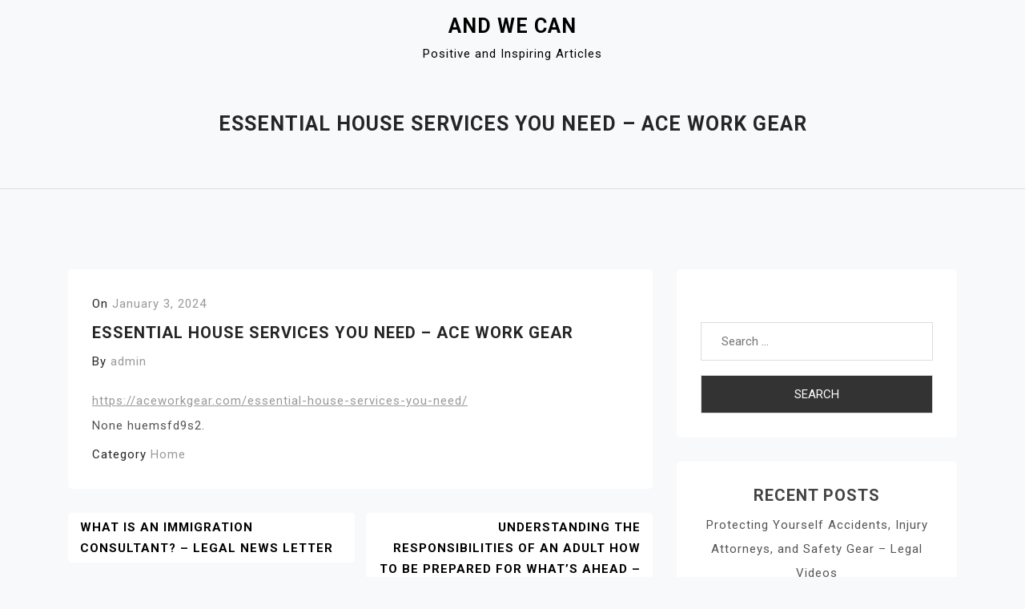

--- FILE ---
content_type: text/html; charset=UTF-8
request_url: https://andwecan.com/2024/01/03/essential-house-services-you-need-ace-work-gear/
body_size: 9951
content:
<!doctype html>
<html lang="en-US">
<head>
	<meta charset="UTF-8">
	<meta name="viewport" content="width=device-width, initial-scale=1">
	<link rel="profile" href="https://gmpg.org/xfn/11">

	<meta name='robots' content='index, follow, max-image-preview:large, max-snippet:-1, max-video-preview:-1' />

	<!-- This site is optimized with the Yoast SEO plugin v26.7 - https://yoast.com/wordpress/plugins/seo/ -->
	<title>Essential House Services You Need - Ace Work Gear - And We Can</title>
	<link rel="canonical" href="https://andwecan.com/2024/01/03/essential-house-services-you-need-ace-work-gear/" />
	<meta property="og:locale" content="en_US" />
	<meta property="og:type" content="article" />
	<meta property="og:title" content="Essential House Services You Need - Ace Work Gear - And We Can" />
	<meta property="og:description" content="https://aceworkgear.com/essential-house-services-you-need/ None huemsfd9s2." />
	<meta property="og:url" content="https://andwecan.com/2024/01/03/essential-house-services-you-need-ace-work-gear/" />
	<meta property="og:site_name" content="And We Can" />
	<meta property="article:published_time" content="2024-01-03T11:51:11+00:00" />
	<meta name="author" content="admin" />
	<meta name="twitter:card" content="summary_large_image" />
	<meta name="twitter:label1" content="Written by" />
	<meta name="twitter:data1" content="admin" />
	<script type="application/ld+json" class="yoast-schema-graph">{"@context":"https://schema.org","@graph":[{"@type":"Article","@id":"https://andwecan.com/2024/01/03/essential-house-services-you-need-ace-work-gear/#article","isPartOf":{"@id":"https://andwecan.com/2024/01/03/essential-house-services-you-need-ace-work-gear/"},"author":{"name":"admin","@id":"https://andwecan.com/#/schema/person/9c1740110725e2b8738083aac4e25314"},"headline":"Essential House Services You Need &#8211; Ace Work Gear","datePublished":"2024-01-03T11:51:11+00:00","mainEntityOfPage":{"@id":"https://andwecan.com/2024/01/03/essential-house-services-you-need-ace-work-gear/"},"wordCount":16,"commentCount":0,"articleSection":["Home"],"inLanguage":"en-US","potentialAction":[{"@type":"CommentAction","name":"Comment","target":["https://andwecan.com/2024/01/03/essential-house-services-you-need-ace-work-gear/#respond"]}]},{"@type":"WebPage","@id":"https://andwecan.com/2024/01/03/essential-house-services-you-need-ace-work-gear/","url":"https://andwecan.com/2024/01/03/essential-house-services-you-need-ace-work-gear/","name":"Essential House Services You Need - Ace Work Gear - And We Can","isPartOf":{"@id":"https://andwecan.com/#website"},"datePublished":"2024-01-03T11:51:11+00:00","author":{"@id":"https://andwecan.com/#/schema/person/9c1740110725e2b8738083aac4e25314"},"breadcrumb":{"@id":"https://andwecan.com/2024/01/03/essential-house-services-you-need-ace-work-gear/#breadcrumb"},"inLanguage":"en-US","potentialAction":[{"@type":"ReadAction","target":["https://andwecan.com/2024/01/03/essential-house-services-you-need-ace-work-gear/"]}]},{"@type":"BreadcrumbList","@id":"https://andwecan.com/2024/01/03/essential-house-services-you-need-ace-work-gear/#breadcrumb","itemListElement":[{"@type":"ListItem","position":1,"name":"Home","item":"https://andwecan.com/"},{"@type":"ListItem","position":2,"name":"Essential House Services You Need &#8211; Ace Work Gear"}]},{"@type":"WebSite","@id":"https://andwecan.com/#website","url":"https://andwecan.com/","name":"And We Can","description":"Positive and Inspiring Articles","potentialAction":[{"@type":"SearchAction","target":{"@type":"EntryPoint","urlTemplate":"https://andwecan.com/?s={search_term_string}"},"query-input":{"@type":"PropertyValueSpecification","valueRequired":true,"valueName":"search_term_string"}}],"inLanguage":"en-US"},{"@type":"Person","@id":"https://andwecan.com/#/schema/person/9c1740110725e2b8738083aac4e25314","name":"admin","image":{"@type":"ImageObject","inLanguage":"en-US","@id":"https://andwecan.com/#/schema/person/image/","url":"https://secure.gravatar.com/avatar/113ee0676381dae4354305e9821d9a9538d12e242be37ecd086c436f1656e5e6?s=96&d=mm&r=g","contentUrl":"https://secure.gravatar.com/avatar/113ee0676381dae4354305e9821d9a9538d12e242be37ecd086c436f1656e5e6?s=96&d=mm&r=g","caption":"admin"},"sameAs":["https://andwecan.com"],"url":"https://andwecan.com/author/admin/"}]}</script>
	<!-- / Yoast SEO plugin. -->


<link rel='dns-prefetch' href='//fonts.googleapis.com' />
<link rel="alternate" type="application/rss+xml" title="And We Can &raquo; Feed" href="https://andwecan.com/feed/" />
<link rel="alternate" type="application/rss+xml" title="And We Can &raquo; Comments Feed" href="https://andwecan.com/comments/feed/" />
<link rel="alternate" type="application/rss+xml" title="And We Can &raquo; Essential House Services You Need &#8211; Ace Work Gear Comments Feed" href="https://andwecan.com/2024/01/03/essential-house-services-you-need-ace-work-gear/feed/" />
<link rel="alternate" title="oEmbed (JSON)" type="application/json+oembed" href="https://andwecan.com/wp-json/oembed/1.0/embed?url=https%3A%2F%2Fandwecan.com%2F2024%2F01%2F03%2Fessential-house-services-you-need-ace-work-gear%2F" />
<link rel="alternate" title="oEmbed (XML)" type="text/xml+oembed" href="https://andwecan.com/wp-json/oembed/1.0/embed?url=https%3A%2F%2Fandwecan.com%2F2024%2F01%2F03%2Fessential-house-services-you-need-ace-work-gear%2F&#038;format=xml" />
<style id='wp-img-auto-sizes-contain-inline-css'>
img:is([sizes=auto i],[sizes^="auto," i]){contain-intrinsic-size:3000px 1500px}
/*# sourceURL=wp-img-auto-sizes-contain-inline-css */
</style>
<style id='wp-emoji-styles-inline-css'>

	img.wp-smiley, img.emoji {
		display: inline !important;
		border: none !important;
		box-shadow: none !important;
		height: 1em !important;
		width: 1em !important;
		margin: 0 0.07em !important;
		vertical-align: -0.1em !important;
		background: none !important;
		padding: 0 !important;
	}
/*# sourceURL=wp-emoji-styles-inline-css */
</style>
<style id='wp-block-library-inline-css'>
:root{--wp-block-synced-color:#7a00df;--wp-block-synced-color--rgb:122,0,223;--wp-bound-block-color:var(--wp-block-synced-color);--wp-editor-canvas-background:#ddd;--wp-admin-theme-color:#007cba;--wp-admin-theme-color--rgb:0,124,186;--wp-admin-theme-color-darker-10:#006ba1;--wp-admin-theme-color-darker-10--rgb:0,107,160.5;--wp-admin-theme-color-darker-20:#005a87;--wp-admin-theme-color-darker-20--rgb:0,90,135;--wp-admin-border-width-focus:2px}@media (min-resolution:192dpi){:root{--wp-admin-border-width-focus:1.5px}}.wp-element-button{cursor:pointer}:root .has-very-light-gray-background-color{background-color:#eee}:root .has-very-dark-gray-background-color{background-color:#313131}:root .has-very-light-gray-color{color:#eee}:root .has-very-dark-gray-color{color:#313131}:root .has-vivid-green-cyan-to-vivid-cyan-blue-gradient-background{background:linear-gradient(135deg,#00d084,#0693e3)}:root .has-purple-crush-gradient-background{background:linear-gradient(135deg,#34e2e4,#4721fb 50%,#ab1dfe)}:root .has-hazy-dawn-gradient-background{background:linear-gradient(135deg,#faaca8,#dad0ec)}:root .has-subdued-olive-gradient-background{background:linear-gradient(135deg,#fafae1,#67a671)}:root .has-atomic-cream-gradient-background{background:linear-gradient(135deg,#fdd79a,#004a59)}:root .has-nightshade-gradient-background{background:linear-gradient(135deg,#330968,#31cdcf)}:root .has-midnight-gradient-background{background:linear-gradient(135deg,#020381,#2874fc)}:root{--wp--preset--font-size--normal:16px;--wp--preset--font-size--huge:42px}.has-regular-font-size{font-size:1em}.has-larger-font-size{font-size:2.625em}.has-normal-font-size{font-size:var(--wp--preset--font-size--normal)}.has-huge-font-size{font-size:var(--wp--preset--font-size--huge)}.has-text-align-center{text-align:center}.has-text-align-left{text-align:left}.has-text-align-right{text-align:right}.has-fit-text{white-space:nowrap!important}#end-resizable-editor-section{display:none}.aligncenter{clear:both}.items-justified-left{justify-content:flex-start}.items-justified-center{justify-content:center}.items-justified-right{justify-content:flex-end}.items-justified-space-between{justify-content:space-between}.screen-reader-text{border:0;clip-path:inset(50%);height:1px;margin:-1px;overflow:hidden;padding:0;position:absolute;width:1px;word-wrap:normal!important}.screen-reader-text:focus{background-color:#ddd;clip-path:none;color:#444;display:block;font-size:1em;height:auto;left:5px;line-height:normal;padding:15px 23px 14px;text-decoration:none;top:5px;width:auto;z-index:100000}html :where(.has-border-color){border-style:solid}html :where([style*=border-top-color]){border-top-style:solid}html :where([style*=border-right-color]){border-right-style:solid}html :where([style*=border-bottom-color]){border-bottom-style:solid}html :where([style*=border-left-color]){border-left-style:solid}html :where([style*=border-width]){border-style:solid}html :where([style*=border-top-width]){border-top-style:solid}html :where([style*=border-right-width]){border-right-style:solid}html :where([style*=border-bottom-width]){border-bottom-style:solid}html :where([style*=border-left-width]){border-left-style:solid}html :where(img[class*=wp-image-]){height:auto;max-width:100%}:where(figure){margin:0 0 1em}html :where(.is-position-sticky){--wp-admin--admin-bar--position-offset:var(--wp-admin--admin-bar--height,0px)}@media screen and (max-width:600px){html :where(.is-position-sticky){--wp-admin--admin-bar--position-offset:0px}}

/*# sourceURL=wp-block-library-inline-css */
</style><style id='global-styles-inline-css'>
:root{--wp--preset--aspect-ratio--square: 1;--wp--preset--aspect-ratio--4-3: 4/3;--wp--preset--aspect-ratio--3-4: 3/4;--wp--preset--aspect-ratio--3-2: 3/2;--wp--preset--aspect-ratio--2-3: 2/3;--wp--preset--aspect-ratio--16-9: 16/9;--wp--preset--aspect-ratio--9-16: 9/16;--wp--preset--color--black: #000000;--wp--preset--color--cyan-bluish-gray: #abb8c3;--wp--preset--color--white: #ffffff;--wp--preset--color--pale-pink: #f78da7;--wp--preset--color--vivid-red: #cf2e2e;--wp--preset--color--luminous-vivid-orange: #ff6900;--wp--preset--color--luminous-vivid-amber: #fcb900;--wp--preset--color--light-green-cyan: #7bdcb5;--wp--preset--color--vivid-green-cyan: #00d084;--wp--preset--color--pale-cyan-blue: #8ed1fc;--wp--preset--color--vivid-cyan-blue: #0693e3;--wp--preset--color--vivid-purple: #9b51e0;--wp--preset--gradient--vivid-cyan-blue-to-vivid-purple: linear-gradient(135deg,rgb(6,147,227) 0%,rgb(155,81,224) 100%);--wp--preset--gradient--light-green-cyan-to-vivid-green-cyan: linear-gradient(135deg,rgb(122,220,180) 0%,rgb(0,208,130) 100%);--wp--preset--gradient--luminous-vivid-amber-to-luminous-vivid-orange: linear-gradient(135deg,rgb(252,185,0) 0%,rgb(255,105,0) 100%);--wp--preset--gradient--luminous-vivid-orange-to-vivid-red: linear-gradient(135deg,rgb(255,105,0) 0%,rgb(207,46,46) 100%);--wp--preset--gradient--very-light-gray-to-cyan-bluish-gray: linear-gradient(135deg,rgb(238,238,238) 0%,rgb(169,184,195) 100%);--wp--preset--gradient--cool-to-warm-spectrum: linear-gradient(135deg,rgb(74,234,220) 0%,rgb(151,120,209) 20%,rgb(207,42,186) 40%,rgb(238,44,130) 60%,rgb(251,105,98) 80%,rgb(254,248,76) 100%);--wp--preset--gradient--blush-light-purple: linear-gradient(135deg,rgb(255,206,236) 0%,rgb(152,150,240) 100%);--wp--preset--gradient--blush-bordeaux: linear-gradient(135deg,rgb(254,205,165) 0%,rgb(254,45,45) 50%,rgb(107,0,62) 100%);--wp--preset--gradient--luminous-dusk: linear-gradient(135deg,rgb(255,203,112) 0%,rgb(199,81,192) 50%,rgb(65,88,208) 100%);--wp--preset--gradient--pale-ocean: linear-gradient(135deg,rgb(255,245,203) 0%,rgb(182,227,212) 50%,rgb(51,167,181) 100%);--wp--preset--gradient--electric-grass: linear-gradient(135deg,rgb(202,248,128) 0%,rgb(113,206,126) 100%);--wp--preset--gradient--midnight: linear-gradient(135deg,rgb(2,3,129) 0%,rgb(40,116,252) 100%);--wp--preset--font-size--small: 13px;--wp--preset--font-size--medium: 20px;--wp--preset--font-size--large: 36px;--wp--preset--font-size--x-large: 42px;--wp--preset--spacing--20: 0.44rem;--wp--preset--spacing--30: 0.67rem;--wp--preset--spacing--40: 1rem;--wp--preset--spacing--50: 1.5rem;--wp--preset--spacing--60: 2.25rem;--wp--preset--spacing--70: 3.38rem;--wp--preset--spacing--80: 5.06rem;--wp--preset--shadow--natural: 6px 6px 9px rgba(0, 0, 0, 0.2);--wp--preset--shadow--deep: 12px 12px 50px rgba(0, 0, 0, 0.4);--wp--preset--shadow--sharp: 6px 6px 0px rgba(0, 0, 0, 0.2);--wp--preset--shadow--outlined: 6px 6px 0px -3px rgb(255, 255, 255), 6px 6px rgb(0, 0, 0);--wp--preset--shadow--crisp: 6px 6px 0px rgb(0, 0, 0);}:where(.is-layout-flex){gap: 0.5em;}:where(.is-layout-grid){gap: 0.5em;}body .is-layout-flex{display: flex;}.is-layout-flex{flex-wrap: wrap;align-items: center;}.is-layout-flex > :is(*, div){margin: 0;}body .is-layout-grid{display: grid;}.is-layout-grid > :is(*, div){margin: 0;}:where(.wp-block-columns.is-layout-flex){gap: 2em;}:where(.wp-block-columns.is-layout-grid){gap: 2em;}:where(.wp-block-post-template.is-layout-flex){gap: 1.25em;}:where(.wp-block-post-template.is-layout-grid){gap: 1.25em;}.has-black-color{color: var(--wp--preset--color--black) !important;}.has-cyan-bluish-gray-color{color: var(--wp--preset--color--cyan-bluish-gray) !important;}.has-white-color{color: var(--wp--preset--color--white) !important;}.has-pale-pink-color{color: var(--wp--preset--color--pale-pink) !important;}.has-vivid-red-color{color: var(--wp--preset--color--vivid-red) !important;}.has-luminous-vivid-orange-color{color: var(--wp--preset--color--luminous-vivid-orange) !important;}.has-luminous-vivid-amber-color{color: var(--wp--preset--color--luminous-vivid-amber) !important;}.has-light-green-cyan-color{color: var(--wp--preset--color--light-green-cyan) !important;}.has-vivid-green-cyan-color{color: var(--wp--preset--color--vivid-green-cyan) !important;}.has-pale-cyan-blue-color{color: var(--wp--preset--color--pale-cyan-blue) !important;}.has-vivid-cyan-blue-color{color: var(--wp--preset--color--vivid-cyan-blue) !important;}.has-vivid-purple-color{color: var(--wp--preset--color--vivid-purple) !important;}.has-black-background-color{background-color: var(--wp--preset--color--black) !important;}.has-cyan-bluish-gray-background-color{background-color: var(--wp--preset--color--cyan-bluish-gray) !important;}.has-white-background-color{background-color: var(--wp--preset--color--white) !important;}.has-pale-pink-background-color{background-color: var(--wp--preset--color--pale-pink) !important;}.has-vivid-red-background-color{background-color: var(--wp--preset--color--vivid-red) !important;}.has-luminous-vivid-orange-background-color{background-color: var(--wp--preset--color--luminous-vivid-orange) !important;}.has-luminous-vivid-amber-background-color{background-color: var(--wp--preset--color--luminous-vivid-amber) !important;}.has-light-green-cyan-background-color{background-color: var(--wp--preset--color--light-green-cyan) !important;}.has-vivid-green-cyan-background-color{background-color: var(--wp--preset--color--vivid-green-cyan) !important;}.has-pale-cyan-blue-background-color{background-color: var(--wp--preset--color--pale-cyan-blue) !important;}.has-vivid-cyan-blue-background-color{background-color: var(--wp--preset--color--vivid-cyan-blue) !important;}.has-vivid-purple-background-color{background-color: var(--wp--preset--color--vivid-purple) !important;}.has-black-border-color{border-color: var(--wp--preset--color--black) !important;}.has-cyan-bluish-gray-border-color{border-color: var(--wp--preset--color--cyan-bluish-gray) !important;}.has-white-border-color{border-color: var(--wp--preset--color--white) !important;}.has-pale-pink-border-color{border-color: var(--wp--preset--color--pale-pink) !important;}.has-vivid-red-border-color{border-color: var(--wp--preset--color--vivid-red) !important;}.has-luminous-vivid-orange-border-color{border-color: var(--wp--preset--color--luminous-vivid-orange) !important;}.has-luminous-vivid-amber-border-color{border-color: var(--wp--preset--color--luminous-vivid-amber) !important;}.has-light-green-cyan-border-color{border-color: var(--wp--preset--color--light-green-cyan) !important;}.has-vivid-green-cyan-border-color{border-color: var(--wp--preset--color--vivid-green-cyan) !important;}.has-pale-cyan-blue-border-color{border-color: var(--wp--preset--color--pale-cyan-blue) !important;}.has-vivid-cyan-blue-border-color{border-color: var(--wp--preset--color--vivid-cyan-blue) !important;}.has-vivid-purple-border-color{border-color: var(--wp--preset--color--vivid-purple) !important;}.has-vivid-cyan-blue-to-vivid-purple-gradient-background{background: var(--wp--preset--gradient--vivid-cyan-blue-to-vivid-purple) !important;}.has-light-green-cyan-to-vivid-green-cyan-gradient-background{background: var(--wp--preset--gradient--light-green-cyan-to-vivid-green-cyan) !important;}.has-luminous-vivid-amber-to-luminous-vivid-orange-gradient-background{background: var(--wp--preset--gradient--luminous-vivid-amber-to-luminous-vivid-orange) !important;}.has-luminous-vivid-orange-to-vivid-red-gradient-background{background: var(--wp--preset--gradient--luminous-vivid-orange-to-vivid-red) !important;}.has-very-light-gray-to-cyan-bluish-gray-gradient-background{background: var(--wp--preset--gradient--very-light-gray-to-cyan-bluish-gray) !important;}.has-cool-to-warm-spectrum-gradient-background{background: var(--wp--preset--gradient--cool-to-warm-spectrum) !important;}.has-blush-light-purple-gradient-background{background: var(--wp--preset--gradient--blush-light-purple) !important;}.has-blush-bordeaux-gradient-background{background: var(--wp--preset--gradient--blush-bordeaux) !important;}.has-luminous-dusk-gradient-background{background: var(--wp--preset--gradient--luminous-dusk) !important;}.has-pale-ocean-gradient-background{background: var(--wp--preset--gradient--pale-ocean) !important;}.has-electric-grass-gradient-background{background: var(--wp--preset--gradient--electric-grass) !important;}.has-midnight-gradient-background{background: var(--wp--preset--gradient--midnight) !important;}.has-small-font-size{font-size: var(--wp--preset--font-size--small) !important;}.has-medium-font-size{font-size: var(--wp--preset--font-size--medium) !important;}.has-large-font-size{font-size: var(--wp--preset--font-size--large) !important;}.has-x-large-font-size{font-size: var(--wp--preset--font-size--x-large) !important;}
/*# sourceURL=global-styles-inline-css */
</style>

<style id='classic-theme-styles-inline-css'>
/*! This file is auto-generated */
.wp-block-button__link{color:#fff;background-color:#32373c;border-radius:9999px;box-shadow:none;text-decoration:none;padding:calc(.667em + 2px) calc(1.333em + 2px);font-size:1.125em}.wp-block-file__button{background:#32373c;color:#fff;text-decoration:none}
/*# sourceURL=/wp-includes/css/classic-themes.min.css */
</style>
<link rel='stylesheet' id='doyel-google-fonts-css' href='https://fonts.googleapis.com/css?family=Roboto%3A300%2C300i%2C400%2C400i%2C500%2C700&#038;subset=latin%2Clatin-ext' media='all' />
<link rel='stylesheet' id='bootstrap-css' href='https://andwecan.com/wp-content/themes/doyel/assets/css/bootstrap.min.css?ver=4.5.0' media='all' />
<link rel='stylesheet' id='slicknav-css' href='https://andwecan.com/wp-content/themes/doyel/assets/css/slicknav.min.css?ver=1.0.3' media='all' />
<link rel='stylesheet' id='doyel-default-block-css' href='https://andwecan.com/wp-content/themes/doyel/assets/css/default-block.css?ver=1.1.9' media='all' />
<link rel='stylesheet' id='doyel-style-css' href='https://andwecan.com/wp-content/themes/doyel/assets/css/doyel-style.css?ver=1.0.0' media='all' />
<link rel='stylesheet' id='doyel-custom-css' href='https://andwecan.com/wp-content/themes/doyel/assets/css/custom-style.css?ver=6.9' media='all' />
<style id='doyel-custom-inline-css'>

        .site-title a,
        .site-description,
        .site-title a:hover {
            color: #000000 ;
        }
    
/*# sourceURL=doyel-custom-inline-css */
</style>
<script src="https://andwecan.com/wp-includes/js/jquery/jquery.min.js?ver=3.7.1" id="jquery-core-js"></script>
<script src="https://andwecan.com/wp-includes/js/jquery/jquery-migrate.min.js?ver=3.4.1" id="jquery-migrate-js"></script>
<link rel="https://api.w.org/" href="https://andwecan.com/wp-json/" /><link rel="alternate" title="JSON" type="application/json" href="https://andwecan.com/wp-json/wp/v2/posts/827" /><link rel="EditURI" type="application/rsd+xml" title="RSD" href="https://andwecan.com/xmlrpc.php?rsd" />
<meta name="generator" content="WordPress 6.9" />
<link rel='shortlink' href='https://andwecan.com/?p=827' />
<link rel="pingback" href="https://andwecan.com/xmlrpc.php"></head>

<body class="wp-singular post-template-default single single-post postid-827 single-format-standard wp-theme-doyel">
<div id="page" class="site">
	<section class="header-top">
		<div class="container">
			<div class="row">
				
			</div>
		</div>
	</section>
		<a class="skip-link screen-reader-text" href="#content">Skip to content</a>
	<header id="masthead" class="header-area  header-margin-top">
				<div class="container">
			<div class="row">
				<div class="col-lg-12">
					<div class="site-branding text-center">
													<p class="site-title"><a href="https://andwecan.com/" rel="home">And We Can</a></p>
														<p class="site-description">Positive and Inspiring Articles</p>
											</div><!-- .site-branding -->
				</div>
			</div>
		</div>
	</header><!-- #masthead -->
	<section class="mainmenu-area">
		<div class="container">
			<div class="row">
				<div class="col-lg-12">
					<div class="doyel-responsive-menu"></div>
					<button class="screen-reader-text menu-close">Close Menu</button>
					<div class="mainmenu">
						<div id="primary-menu" class="menu"></div>
					</div>
				</div>
			</div>
		</div>
	</section>
<section class="breadcrumbs-area">
	<div class="container">
		<div class="row">
			<div class="col-lg-12">
				<h2>Essential House Services You Need &#8211; Ace Work Gear</h2>
			</div>
		</div>
	</div>
</section>

<section class="single-area " id="content">
	<div class="container">
		<div class="row">
			<div class="col-lg-8">
				
<article id="post-827" class="post-827 post type-post status-publish format-standard hentry category-home">
	
			<div class="entry-meta">
			<span class="posted-on">On <a href="https://andwecan.com/2024/01/03/essential-house-services-you-need-ace-work-gear/" rel="bookmark"><time class="entry-date published updated" datetime="2024-01-03T11:51:11+00:00">January 3, 2024</time></a></span>		</div><!-- .entry-meta -->
	
	<header class="entry-header">
		<h1 class="entry-title">Essential House Services You Need &#8211; Ace Work Gear</h1>			<div class="entry-meta">
				<span class="byline"> By <span class="author vcard"><a class="url fn n" href="https://andwecan.com/author/admin/">admin</a></span></span>			</div><!-- .entry-meta -->
			</header><!-- .entry-header -->

	

	<div class="entry-content">
		<p><a href='https://aceworkgear.com/essential-house-services-you-need/'>https://aceworkgear.com/essential-house-services-you-need/</a> </p>
<p> None huemsfd9s2.</p>
	</div><!-- .entry-content -->

			<footer class="entry-footer">
			<span class="cat-links">Category <a href="https://andwecan.com/category/home/" rel="category tag">Home</a></span>		</footer><!-- .entry-footer -->
	</article><!-- #post-827 -->

	<nav class="navigation post-navigation" aria-label="Posts">
		<h2 class="screen-reader-text">Post navigation</h2>
		<div class="nav-links"><div class="nav-previous"><a href="https://andwecan.com/2024/01/03/what-is-an-immigration-consultant-legal-news-letter/" rel="prev">What Is an Immigration Consultant? &#8211; Legal News Letter</a></div><div class="nav-next"><a href="https://andwecan.com/2024/01/05/understanding-the-responsibilities-of-an-adult-how-to-be-prepared-for-whats-ahead-the-good-neighborhood/" rel="next">Understanding the Responsibilities of an Adult  How to Be Prepared for What&#8217;s Ahead &#8211; The Good Neighborhood</a></div></div>
	</nav>
<div id="comments" class="comments-area">

		<div id="respond" class="comment-respond">
		<h3 id="reply-title" class="comment-reply-title">Leave a Reply <small><a rel="nofollow" id="cancel-comment-reply-link" href="/2024/01/03/essential-house-services-you-need-ace-work-gear/#respond" style="display:none;">Cancel reply</a></small></h3><form action="https://andwecan.com/wp-comments-post.php" method="post" id="commentform" class="comment-form"><p class="comment-notes"><span id="email-notes">Your email address will not be published.</span> <span class="required-field-message">Required fields are marked <span class="required">*</span></span></p><p class="comment-form-comment"><label for="comment">Comment <span class="required">*</span></label> <textarea id="comment" name="comment" cols="45" rows="8" maxlength="65525" required></textarea></p><p class="comment-form-author"><label for="author">Name <span class="required">*</span></label> <input id="author" name="author" type="text" value="" size="30" maxlength="245" autocomplete="name" required /></p>
<p class="comment-form-email"><label for="email">Email <span class="required">*</span></label> <input id="email" name="email" type="email" value="" size="30" maxlength="100" aria-describedby="email-notes" autocomplete="email" required /></p>
<p class="comment-form-url"><label for="url">Website</label> <input id="url" name="url" type="url" value="" size="30" maxlength="200" autocomplete="url" /></p>
<p class="comment-form-cookies-consent"><input id="wp-comment-cookies-consent" name="wp-comment-cookies-consent" type="checkbox" value="yes" /> <label for="wp-comment-cookies-consent">Save my name, email, and website in this browser for the next time I comment.</label></p>
<p class="form-submit"><input name="submit" type="submit" id="submit" class="submit" value="Post Comment" /> <input type='hidden' name='comment_post_ID' value='827' id='comment_post_ID' />
<input type='hidden' name='comment_parent' id='comment_parent' value='0' />
</p></form>	</div><!-- #respond -->
	
</div><!-- #comments -->
			</div>
						<div class="col-lg-4">
				
<aside id="secondary" class="widget-area">
	<section id="search-2" class="widget widget_search"><form role="search" method="get" class="search-form" action="https://andwecan.com/">
				<label>
					<span class="screen-reader-text">Search for:</span>
					<input type="search" class="search-field" placeholder="Search &hellip;" value="" name="s" />
				</label>
				<input type="submit" class="search-submit" value="Search" />
			</form></section>
		<section id="recent-posts-2" class="widget widget_recent_entries">
		<h2 class="widget-title">Recent Posts</h2>
		<ul>
											<li>
					<a href="https://andwecan.com/2026/01/15/protecting-yourself-accidents-injury-attorneys-and-safety-gear-legal-videos/">Protecting Yourself  Accidents, Injury Attorneys, and Safety Gear &#8211; Legal Videos</a>
									</li>
											<li>
					<a href="https://andwecan.com/2026/01/12/goodfellas-moving-company-missouri-united-states/">Goodfellas Moving Company &#8211;  Missouri United States</a>
									</li>
											<li>
					<a href="https://andwecan.com/2026/01/08/how-to-choose-the-right-swimming-pool-installation-service-upgrading-my-home/">How to Choose the Right Swimming Pool Installation Service &#8211; Upgrading My Home</a>
									</li>
											<li>
					<a href="https://andwecan.com/2026/01/07/renovation-ideas-to-elevate-your-home-value-wise-living/">Renovation Ideas to Elevate Your Home &#8211; Value Wise Living</a>
									</li>
											<li>
					<a href="https://andwecan.com/2026/01/07/protecting-your-home-how-local-contractors-handle-water-damage-mold-and-roofing-projects-pest-and-animal-control-news/">Protecting Your Home How Local Contractors Handle Water Damage, Mold, and Roofing Projects &#8211; Pest and Animal Control News</a>
									</li>
					</ul>

		</section><section id="calendar-2" class="widget widget_calendar"><div id="calendar_wrap" class="calendar_wrap"><table id="wp-calendar" class="wp-calendar-table">
	<caption>January 2024</caption>
	<thead>
	<tr>
		<th scope="col" aria-label="Monday">M</th>
		<th scope="col" aria-label="Tuesday">T</th>
		<th scope="col" aria-label="Wednesday">W</th>
		<th scope="col" aria-label="Thursday">T</th>
		<th scope="col" aria-label="Friday">F</th>
		<th scope="col" aria-label="Saturday">S</th>
		<th scope="col" aria-label="Sunday">S</th>
	</tr>
	</thead>
	<tbody>
	<tr><td>1</td><td>2</td><td><a href="https://andwecan.com/2024/01/03/" aria-label="Posts published on January 3, 2024">3</a></td><td>4</td><td><a href="https://andwecan.com/2024/01/05/" aria-label="Posts published on January 5, 2024">5</a></td><td>6</td><td>7</td>
	</tr>
	<tr>
		<td><a href="https://andwecan.com/2024/01/08/" aria-label="Posts published on January 8, 2024">8</a></td><td>9</td><td><a href="https://andwecan.com/2024/01/10/" aria-label="Posts published on January 10, 2024">10</a></td><td><a href="https://andwecan.com/2024/01/11/" aria-label="Posts published on January 11, 2024">11</a></td><td><a href="https://andwecan.com/2024/01/12/" aria-label="Posts published on January 12, 2024">12</a></td><td>13</td><td>14</td>
	</tr>
	<tr>
		<td>15</td><td><a href="https://andwecan.com/2024/01/16/" aria-label="Posts published on January 16, 2024">16</a></td><td>17</td><td>18</td><td><a href="https://andwecan.com/2024/01/19/" aria-label="Posts published on January 19, 2024">19</a></td><td><a href="https://andwecan.com/2024/01/20/" aria-label="Posts published on January 20, 2024">20</a></td><td>21</td>
	</tr>
	<tr>
		<td>22</td><td><a href="https://andwecan.com/2024/01/23/" aria-label="Posts published on January 23, 2024">23</a></td><td><a href="https://andwecan.com/2024/01/24/" aria-label="Posts published on January 24, 2024">24</a></td><td><a href="https://andwecan.com/2024/01/25/" aria-label="Posts published on January 25, 2024">25</a></td><td>26</td><td>27</td><td>28</td>
	</tr>
	<tr>
		<td><a href="https://andwecan.com/2024/01/29/" aria-label="Posts published on January 29, 2024">29</a></td><td><a href="https://andwecan.com/2024/01/30/" aria-label="Posts published on January 30, 2024">30</a></td><td><a href="https://andwecan.com/2024/01/31/" aria-label="Posts published on January 31, 2024">31</a></td>
		<td class="pad" colspan="4">&nbsp;</td>
	</tr>
	</tbody>
	</table><nav aria-label="Previous and next months" class="wp-calendar-nav">
		<span class="wp-calendar-nav-prev"><a href="https://andwecan.com/2023/12/">&laquo; Dec</a></span>
		<span class="pad">&nbsp;</span>
		<span class="wp-calendar-nav-next"><a href="https://andwecan.com/2024/02/">Feb &raquo;</a></span>
	</nav></div></section><section id="archives-2" class="widget widget_archive"><h2 class="widget-title">Archives</h2>
			<ul>
					<li><a href='https://andwecan.com/2026/01/'>January 2026</a></li>
	<li><a href='https://andwecan.com/2025/12/'>December 2025</a></li>
	<li><a href='https://andwecan.com/2025/11/'>November 2025</a></li>
	<li><a href='https://andwecan.com/2025/10/'>October 2025</a></li>
	<li><a href='https://andwecan.com/2025/09/'>September 2025</a></li>
	<li><a href='https://andwecan.com/2025/08/'>August 2025</a></li>
	<li><a href='https://andwecan.com/2025/07/'>July 2025</a></li>
	<li><a href='https://andwecan.com/2025/06/'>June 2025</a></li>
	<li><a href='https://andwecan.com/2025/05/'>May 2025</a></li>
	<li><a href='https://andwecan.com/2025/04/'>April 2025</a></li>
	<li><a href='https://andwecan.com/2025/03/'>March 2025</a></li>
	<li><a href='https://andwecan.com/2025/02/'>February 2025</a></li>
	<li><a href='https://andwecan.com/2025/01/'>January 2025</a></li>
	<li><a href='https://andwecan.com/2024/12/'>December 2024</a></li>
	<li><a href='https://andwecan.com/2024/11/'>November 2024</a></li>
	<li><a href='https://andwecan.com/2024/10/'>October 2024</a></li>
	<li><a href='https://andwecan.com/2024/09/'>September 2024</a></li>
	<li><a href='https://andwecan.com/2024/08/'>August 2024</a></li>
	<li><a href='https://andwecan.com/2024/07/'>July 2024</a></li>
	<li><a href='https://andwecan.com/2024/06/'>June 2024</a></li>
	<li><a href='https://andwecan.com/2024/05/'>May 2024</a></li>
	<li><a href='https://andwecan.com/2024/04/'>April 2024</a></li>
	<li><a href='https://andwecan.com/2024/03/'>March 2024</a></li>
	<li><a href='https://andwecan.com/2024/02/'>February 2024</a></li>
	<li><a href='https://andwecan.com/2024/01/'>January 2024</a></li>
	<li><a href='https://andwecan.com/2023/12/'>December 2023</a></li>
	<li><a href='https://andwecan.com/2023/11/'>November 2023</a></li>
	<li><a href='https://andwecan.com/2023/10/'>October 2023</a></li>
	<li><a href='https://andwecan.com/2023/09/'>September 2023</a></li>
	<li><a href='https://andwecan.com/2023/08/'>August 2023</a></li>
	<li><a href='https://andwecan.com/2023/07/'>July 2023</a></li>
	<li><a href='https://andwecan.com/2023/06/'>June 2023</a></li>
	<li><a href='https://andwecan.com/2023/05/'>May 2023</a></li>
	<li><a href='https://andwecan.com/2023/04/'>April 2023</a></li>
	<li><a href='https://andwecan.com/2023/03/'>March 2023</a></li>
	<li><a href='https://andwecan.com/2023/02/'>February 2023</a></li>
	<li><a href='https://andwecan.com/2023/01/'>January 2023</a></li>
	<li><a href='https://andwecan.com/2022/12/'>December 2022</a></li>
	<li><a href='https://andwecan.com/2022/11/'>November 2022</a></li>
	<li><a href='https://andwecan.com/2022/10/'>October 2022</a></li>
	<li><a href='https://andwecan.com/2022/09/'>September 2022</a></li>
	<li><a href='https://andwecan.com/2022/08/'>August 2022</a></li>
	<li><a href='https://andwecan.com/2022/07/'>July 2022</a></li>
	<li><a href='https://andwecan.com/2022/06/'>June 2022</a></li>
	<li><a href='https://andwecan.com/2022/05/'>May 2022</a></li>
	<li><a href='https://andwecan.com/2022/04/'>April 2022</a></li>
	<li><a href='https://andwecan.com/2022/03/'>March 2022</a></li>
	<li><a href='https://andwecan.com/2022/02/'>February 2022</a></li>
	<li><a href='https://andwecan.com/2021/02/'>February 2021</a></li>
			</ul>

			</section><section id="categories-2" class="widget widget_categories"><h2 class="widget-title">Categories</h2><form action="https://andwecan.com" method="get"><label class="screen-reader-text" for="cat">Categories</label><select  name='cat' id='cat' class='postform'>
	<option value='-1'>Select Category</option>
	<option class="level-0" value="2">Home&nbsp;&nbsp;(824)</option>
	<option class="level-0" value="1">Uncategorized&nbsp;&nbsp;(28)</option>
</select>
</form><script>
( ( dropdownId ) => {
	const dropdown = document.getElementById( dropdownId );
	function onSelectChange() {
		setTimeout( () => {
			if ( 'escape' === dropdown.dataset.lastkey ) {
				return;
			}
			if ( dropdown.value && parseInt( dropdown.value ) > 0 && dropdown instanceof HTMLSelectElement ) {
				dropdown.parentElement.submit();
			}
		}, 250 );
	}
	function onKeyUp( event ) {
		if ( 'Escape' === event.key ) {
			dropdown.dataset.lastkey = 'escape';
		} else {
			delete dropdown.dataset.lastkey;
		}
	}
	function onClick() {
		delete dropdown.dataset.lastkey;
	}
	dropdown.addEventListener( 'keyup', onKeyUp );
	dropdown.addEventListener( 'click', onClick );
	dropdown.addEventListener( 'change', onSelectChange );
})( "cat" );

//# sourceURL=WP_Widget_Categories%3A%3Awidget
</script>
</section></aside><!-- #secondary -->
			</div>
					</div>
	</div>
</div>
<footer class="footer-area">
	<div class="container">
		<div class="row">
			<div class="col-lg-12">
				<div class="copyright">
					<a href="https://wordpress.org/">
						Proudly powered by WordPress					</a>
					<span class="sep"> | </span>
						Theme: doyel by ashathemes.				</div>
			</div>
		</div>
	</div>
</footer>
</div><!-- #page -->
<script type="speculationrules">
{"prefetch":[{"source":"document","where":{"and":[{"href_matches":"/*"},{"not":{"href_matches":["/wp-*.php","/wp-admin/*","/wp-content/uploads/*","/wp-content/*","/wp-content/plugins/*","/wp-content/themes/doyel/*","/*\\?(.+)"]}},{"not":{"selector_matches":"a[rel~=\"nofollow\"]"}},{"not":{"selector_matches":".no-prefetch, .no-prefetch a"}}]},"eagerness":"conservative"}]}
</script>
<script src="https://andwecan.com/wp-content/themes/doyel/assets/js/bootstrap.min.js?ver=4.5.0" id="bootstrap-js"></script>
<script src="https://andwecan.com/wp-content/themes/doyel/assets/js/jquery.slicknav.min.js?ver=1.0.3" id="slicknav-js"></script>
<script src="https://andwecan.com/wp-content/themes/doyel/assets/js/doyel-script.js?ver=1.1.9" id="doyel-script-js"></script>
<script src="https://andwecan.com/wp-includes/js/comment-reply.min.js?ver=6.9" id="comment-reply-js" async data-wp-strategy="async" fetchpriority="low"></script>
<script id="wp-emoji-settings" type="application/json">
{"baseUrl":"https://s.w.org/images/core/emoji/17.0.2/72x72/","ext":".png","svgUrl":"https://s.w.org/images/core/emoji/17.0.2/svg/","svgExt":".svg","source":{"concatemoji":"https://andwecan.com/wp-includes/js/wp-emoji-release.min.js?ver=6.9"}}
</script>
<script type="module">
/*! This file is auto-generated */
const a=JSON.parse(document.getElementById("wp-emoji-settings").textContent),o=(window._wpemojiSettings=a,"wpEmojiSettingsSupports"),s=["flag","emoji"];function i(e){try{var t={supportTests:e,timestamp:(new Date).valueOf()};sessionStorage.setItem(o,JSON.stringify(t))}catch(e){}}function c(e,t,n){e.clearRect(0,0,e.canvas.width,e.canvas.height),e.fillText(t,0,0);t=new Uint32Array(e.getImageData(0,0,e.canvas.width,e.canvas.height).data);e.clearRect(0,0,e.canvas.width,e.canvas.height),e.fillText(n,0,0);const a=new Uint32Array(e.getImageData(0,0,e.canvas.width,e.canvas.height).data);return t.every((e,t)=>e===a[t])}function p(e,t){e.clearRect(0,0,e.canvas.width,e.canvas.height),e.fillText(t,0,0);var n=e.getImageData(16,16,1,1);for(let e=0;e<n.data.length;e++)if(0!==n.data[e])return!1;return!0}function u(e,t,n,a){switch(t){case"flag":return n(e,"\ud83c\udff3\ufe0f\u200d\u26a7\ufe0f","\ud83c\udff3\ufe0f\u200b\u26a7\ufe0f")?!1:!n(e,"\ud83c\udde8\ud83c\uddf6","\ud83c\udde8\u200b\ud83c\uddf6")&&!n(e,"\ud83c\udff4\udb40\udc67\udb40\udc62\udb40\udc65\udb40\udc6e\udb40\udc67\udb40\udc7f","\ud83c\udff4\u200b\udb40\udc67\u200b\udb40\udc62\u200b\udb40\udc65\u200b\udb40\udc6e\u200b\udb40\udc67\u200b\udb40\udc7f");case"emoji":return!a(e,"\ud83e\u1fac8")}return!1}function f(e,t,n,a){let r;const o=(r="undefined"!=typeof WorkerGlobalScope&&self instanceof WorkerGlobalScope?new OffscreenCanvas(300,150):document.createElement("canvas")).getContext("2d",{willReadFrequently:!0}),s=(o.textBaseline="top",o.font="600 32px Arial",{});return e.forEach(e=>{s[e]=t(o,e,n,a)}),s}function r(e){var t=document.createElement("script");t.src=e,t.defer=!0,document.head.appendChild(t)}a.supports={everything:!0,everythingExceptFlag:!0},new Promise(t=>{let n=function(){try{var e=JSON.parse(sessionStorage.getItem(o));if("object"==typeof e&&"number"==typeof e.timestamp&&(new Date).valueOf()<e.timestamp+604800&&"object"==typeof e.supportTests)return e.supportTests}catch(e){}return null}();if(!n){if("undefined"!=typeof Worker&&"undefined"!=typeof OffscreenCanvas&&"undefined"!=typeof URL&&URL.createObjectURL&&"undefined"!=typeof Blob)try{var e="postMessage("+f.toString()+"("+[JSON.stringify(s),u.toString(),c.toString(),p.toString()].join(",")+"));",a=new Blob([e],{type:"text/javascript"});const r=new Worker(URL.createObjectURL(a),{name:"wpTestEmojiSupports"});return void(r.onmessage=e=>{i(n=e.data),r.terminate(),t(n)})}catch(e){}i(n=f(s,u,c,p))}t(n)}).then(e=>{for(const n in e)a.supports[n]=e[n],a.supports.everything=a.supports.everything&&a.supports[n],"flag"!==n&&(a.supports.everythingExceptFlag=a.supports.everythingExceptFlag&&a.supports[n]);var t;a.supports.everythingExceptFlag=a.supports.everythingExceptFlag&&!a.supports.flag,a.supports.everything||((t=a.source||{}).concatemoji?r(t.concatemoji):t.wpemoji&&t.twemoji&&(r(t.twemoji),r(t.wpemoji)))});
//# sourceURL=https://andwecan.com/wp-includes/js/wp-emoji-loader.min.js
</script>
</body>
</html>
